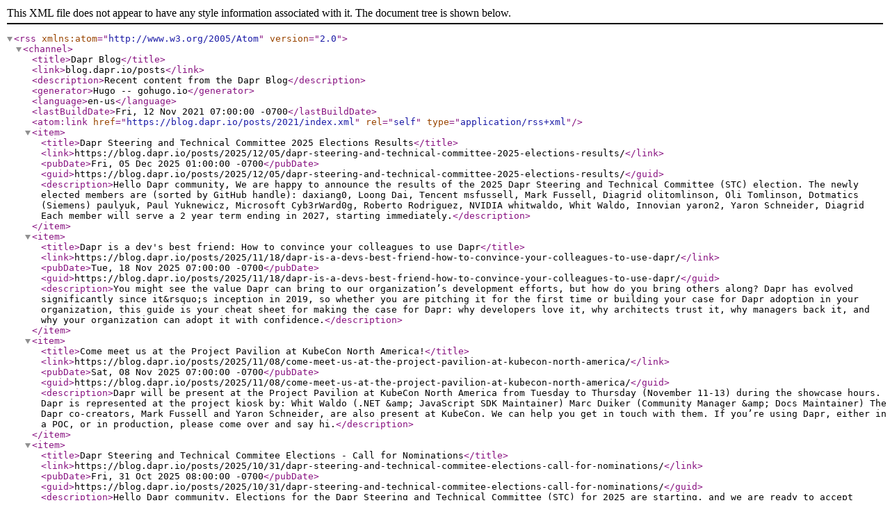

--- FILE ---
content_type: text/xml
request_url: https://blog.dapr.io/posts/2021/index.xml
body_size: 13854
content:
<?xml version="1.0" encoding="utf-8" standalone="yes"?>
<rss version="2.0" xmlns:atom="http://www.w3.org/2005/Atom">
  <channel>
    <title>Dapr Blog</title>
    <link>blog.dapr.io/posts</link>
    <description>Recent content from the Dapr Blog</description>
    <generator>Hugo -- gohugo.io</generator>
    <language>en-us</language>
    <lastBuildDate>Fri, 12 Nov 2021 07:00:00 -0700</lastBuildDate><atom:link href="https://blog.dapr.io/posts/2021/index.xml" rel="self" type="application/rss+xml" />
    <item>
      <title>Dapr Steering and Technical Committee 2025 Elections Results</title>
      <link>https://blog.dapr.io/posts/2025/12/05/dapr-steering-and-technical-committee-2025-elections-results/</link>
      <pubDate>Fri, 05 Dec 2025 01:00:00 -0700</pubDate>
      
      <guid>https://blog.dapr.io/posts/2025/12/05/dapr-steering-and-technical-committee-2025-elections-results/</guid>
      <description>Hello Dapr community,
We are happy to announce the results of the 2025 Dapr Steering and Technical Committee (STC) election.
The newly elected members are (sorted by GitHub handle):
daxiang0, Loong Dai, Tencent msfussell, Mark Fussell, Diagrid olitomlinson, Oli Tomlinson, Dotmatics (Siemens) paulyuk, Paul Yuknewicz, Microsoft Cyb3rWard0g, Roberto Rodriguez, NVIDIA whitwaldo, Whit Waldo, Innovian yaron2, Yaron Schneider, Diagrid Each member will serve a 2 year term ending in 2027, starting immediately.</description>
    </item>
    
    <item>
      <title>Dapr is a dev&#39;s best friend: How to convince your colleagues to use Dapr</title>
      <link>https://blog.dapr.io/posts/2025/11/18/dapr-is-a-devs-best-friend-how-to-convince-your-colleagues-to-use-dapr/</link>
      <pubDate>Tue, 18 Nov 2025 07:00:00 -0700</pubDate>
      
      <guid>https://blog.dapr.io/posts/2025/11/18/dapr-is-a-devs-best-friend-how-to-convince-your-colleagues-to-use-dapr/</guid>
      <description>You might see the value Dapr can bring to our organization’s development efforts, but how do you bring others along?
Dapr has evolved significantly since it&amp;rsquo;s inception in 2019, so whether you are pitching it for the first time or building your case for Dapr adoption in your organization, this guide is your cheat sheet for making the case for Dapr: why developers love it, why architects trust it, why managers back it, and why your organization can adopt it with confidence.</description>
    </item>
    
    <item>
      <title>Come meet us at the Project Pavilion at KubeCon North America!</title>
      <link>https://blog.dapr.io/posts/2025/11/08/come-meet-us-at-the-project-pavilion-at-kubecon-north-america/</link>
      <pubDate>Sat, 08 Nov 2025 07:00:00 -0700</pubDate>
      
      <guid>https://blog.dapr.io/posts/2025/11/08/come-meet-us-at-the-project-pavilion-at-kubecon-north-america/</guid>
      <description>Dapr will be present at the Project Pavilion at KubeCon North America from Tuesday to Thursday (November 11-13) during the showcase hours. Dapr is represented at the project kiosk by:
Whit Waldo (.NET &amp;amp; JavaScript SDK Maintainer) Marc Duiker (Community Manager &amp;amp; Docs Maintainer) The Dapr co-creators, Mark Fussell and Yaron Schneider, are also present at KubeCon. We can help you get in touch with them.
If you’re using Dapr, either in a POC, or in production, please come over and say hi.</description>
    </item>
    
    <item>
      <title>Dapr Steering and Technical Commitee Elections - Call for Nominations</title>
      <link>https://blog.dapr.io/posts/2025/10/31/dapr-steering-and-technical-commitee-elections-call-for-nominations/</link>
      <pubDate>Fri, 31 Oct 2025 08:00:00 -0700</pubDate>
      
      <guid>https://blog.dapr.io/posts/2025/10/31/dapr-steering-and-technical-commitee-elections-call-for-nominations/</guid>
      <description>Hello Dapr community,
Elections for the Dapr Steering and Technical Committee (STC) for 2025 are starting, and we are ready to accept nominations from organizations adopting or contributing to Dapr. All candidates&amp;rsquo; nominations are due by Nov 15, 2025. Please find below more information on the nomination process with important dates.
The Dapr Steering and Technical Committee (STC) The Dapr STC is responsible for the general health of the Dapr community and its charter can be found here.</description>
    </item>
    
    <item>
      <title>Dapr v1.16 is now available</title>
      <link>https://blog.dapr.io/posts/2025/09/16/dapr-v1.16-is-now-available/</link>
      <pubDate>Tue, 16 Sep 2025 07:00:00 +0000</pubDate>
      
      <guid>https://blog.dapr.io/posts/2025/09/16/dapr-v1.16-is-now-available/</guid>
      <description>We&amp;rsquo;re excited to announce the release of Dapr 1.16! There have been improvements to workflow performance, issues resolved and features that we recommend you upgrade.
Thanks to all the new and existing contributors who helped make this release happen.
If you&amp;rsquo;re new to Dapr, visit the getting started page and familiarize yourself with Dapr.
The docs have been updated with all the new features and changes of this release. To get started with new capabilities introduced in this release, go to the Concepts and the Developing applications.</description>
    </item>
    
    <item>
      <title>Come meet us at the Project Pavilion at KubeCon Europe!</title>
      <link>https://blog.dapr.io/posts/2025/03/01/come-meet-us-at-the-project-pavilion-at-kubecon-europe/</link>
      <pubDate>Sat, 01 Mar 2025 07:00:00 -0700</pubDate>
      
      <guid>https://blog.dapr.io/posts/2025/03/01/come-meet-us-at-the-project-pavilion-at-kubecon-europe/</guid>
      <description>Dapr will be present at the Project Pavilion at KubeCon Europe from Wednesday to Friday (April 2-4) during the showcase hours. Dapr is represented at the project kiosk by:
Oli Tomlinson (Steering and Technical Committee member) Mike Nguyen (Maintainer) Marc Duiker (Community Manager) The Dapr co-creators, Mark Fussell and Yaron Schneider, are also present at KubeCon. We can help you get in touch with them.
If you’re using Dapr, either in a POC, or in production, please come over and say hi.</description>
    </item>
    
    <item>
      <title>Dapr v1.15 is now available</title>
      <link>https://blog.dapr.io/posts/2025/02/27/dapr-v1.15-is-now-available/</link>
      <pubDate>Thu, 27 Feb 2025 07:00:00 -0700</pubDate>
      
      <guid>https://blog.dapr.io/posts/2025/02/27/dapr-v1.15-is-now-available/</guid>
      <description>We&amp;rsquo;re happy to announce the release of Dapr 1.15! 🚀 🎉 🎈
We would like to thank you all for your patience and also give our thanks to all the new and existing contributors who helped make this release happen.
If you&amp;rsquo;re new to Dapr, visit the getting started page and familiarize yourself with Dapr.
Docs have been updated with all the new features and changes of this release. To get started with new capabilities introduced in this release, go to the Concepts and the Developing applications.</description>
    </item>
    
    <item>
      <title>Dapr v1.14 is now available</title>
      <link>https://blog.dapr.io/posts/2024/08/14/dapr-v1.14-is-now-available/</link>
      <pubDate>Wed, 14 Aug 2024 07:00:00 -0700</pubDate>
      
      <guid>https://blog.dapr.io/posts/2024/08/14/dapr-v1.14-is-now-available/</guid>
      <description>We&amp;rsquo;re happy to announce the release of Dapr 1.14.0! 🚀 🎉 🎈
We would like to extend our thanks to all the new and existing contributors (115 in total!) who helped make this release happen. Special thanks goes out to Mike Nguyen, the release lead for 1.14!
If you&amp;rsquo;re new to Dapr, visit the getting started page and familiarize yourself with Dapr.
Docs have been updated with all the new features and changes of this release.</description>
    </item>
    
    <item>
      <title>New Dapr slide deck for your presentations</title>
      <link>https://blog.dapr.io/posts/2024/03/10/new-dapr-slide-deck-for-your-presentations/</link>
      <pubDate>Sun, 10 Mar 2024 07:00:00 -0700</pubDate>
      
      <guid>https://blog.dapr.io/posts/2024/03/10/new-dapr-slide-deck-for-your-presentations/</guid>
      <description>A new Dapr slide deck is available that you can use for your Dapr presentations!
The deck contains new icons for all the Dapr APIs and built-in features, such as security, resiliency, and observability. The presentation style matches the recently redesigned dapr.io website. The slide deck consists of over 140 slides that can be used as a starting point for your presentation. Remove or hide what is not necessary for your audience, and add new slides to add relevance to your story.</description>
    </item>
    
    <item>
      <title>Dapr v1.13 is now available</title>
      <link>https://blog.dapr.io/posts/2024/03/05/dapr-v1.13-is-now-available/</link>
      <pubDate>Tue, 05 Mar 2024 07:00:00 -0700</pubDate>
      
      <guid>https://blog.dapr.io/posts/2024/03/05/dapr-v1.13-is-now-available/</guid>
      <description>We&amp;rsquo;re happy to announce the release of Dapr 1.13.0! 🚀 🎉 🎈
We would like to extend our thanks to all the new and existing contributors who helped make this release happen.
If you&amp;rsquo;re new to Dapr, visit the getting started page and familiarize yourself with Dapr.
Docs have been updated with all the new features and changes of this release. To get started with new capabilities introduced in this release, go to the Concepts and the Developing applications.</description>
    </item>
    
    <item>
      <title>Dapr Steering and Technical Committee 2023 Elections Results</title>
      <link>https://blog.dapr.io/posts/2023/11/30/dapr-steering-and-technical-committee-2023-elections-results/</link>
      <pubDate>Thu, 30 Nov 2023 01:00:00 -0700</pubDate>
      
      <guid>https://blog.dapr.io/posts/2023/11/30/dapr-steering-and-technical-committee-2023-elections-results/</guid>
      <description>Hello Dapr community,
We are happy to announce the results of the 2023 Dapr Steering and Technical Committee (STC) election. For this election, there were seven openings and ten candidates.
The newly elected members are (sorted by GitHub handle):
cvictory, Victory Cao, Alibaba daxiang0, Loong Dai, Intel johnewart, John Ewart, Microsoft msfussell, Mark Fussell, Diagrid olitomlinson, Oli Tomlinson, Dotmatics paulyuk, Paul Yuknewicz, Microsoft yaron2, Yaron Schneider, Diagrid Each member will serve a 2 year term ending in 2025, starting immediately.</description>
    </item>
    
    <item>
      <title>Dapr Steering and Technical Commitee Elections - Call for Nominations</title>
      <link>https://blog.dapr.io/posts/2023/10/16/dapr-steering-and-technical-commitee-elections-call-for-nominations/</link>
      <pubDate>Mon, 16 Oct 2023 08:00:00 -0700</pubDate>
      
      <guid>https://blog.dapr.io/posts/2023/10/16/dapr-steering-and-technical-commitee-elections-call-for-nominations/</guid>
      <description>Hello Dapr community,
Elections for the Dapr Steering and Technical Committee (STC) for 2023 are starting, and we are ready to accept nominations from organizations adopting or contributing to Dapr. All candidates&amp;rsquo; nominations are due by Nov 6, 2023. Please find below more information on the nomination process with important dates.
The Dapr Steering and Technical Committee (STC) The Dapr STC is responsible for the general health of the Dapr community and its charter can be found here.</description>
    </item>
    
    <item>
      <title>Dapr v1.12 is now available</title>
      <link>https://blog.dapr.io/posts/2023/10/11/dapr-v1.12-is-now-available/</link>
      <pubDate>Wed, 11 Oct 2023 07:00:00 -0700</pubDate>
      
      <guid>https://blog.dapr.io/posts/2023/10/11/dapr-v1.12-is-now-available/</guid>
      <description>We&amp;rsquo;re happy to announce the release of Dapr 1.12.0! 🚀 🎉 🎈
We would like to extend our thanks to all the new and existing contributors who helped make this release happen.
If you&amp;rsquo;re new to Dapr, visit the getting started page and familiarize yourself with Dapr.
Docs have been updated with all the new features and changes of this release. To get started with new capabilities introduced in this release, go to the Concepts and the Developing applications.</description>
    </item>
    
    <item>
      <title>Dapr Completes 2023 Security Audit - Increasing Enterprise Confidence</title>
      <link>https://blog.dapr.io/posts/2023/09/05/dapr-completes-2023-security-audit-increasing-enterprise-confidence/</link>
      <pubDate>Tue, 05 Sep 2023 08:00:00 -0700</pubDate>
      
      <guid>https://blog.dapr.io/posts/2023/09/05/dapr-completes-2023-security-audit-increasing-enterprise-confidence/</guid>
      <description>Dapr is trusted by thousands of developers from companies of all sizes to handle their mission critical workloads. These range from manufacturing to automotive to financial services and more. Security is at the forefront of Dapr’s efforts. By interacting with cloud infrastructure such as databases, message brokers, secret stores and other types of core services, Dapr extends concepts like identity and access control to more than the network layer and point-to-point communications, providing developers with a holistic approach to application zero-trust security.</description>
    </item>
    
    <item>
      <title>Dapr completes fuzzing audit</title>
      <link>https://blog.dapr.io/posts/2023/06/30/dapr-completes-fuzzing-audit/</link>
      <pubDate>Fri, 30 Jun 2023 07:00:00 -0700</pubDate>
      
      <guid>https://blog.dapr.io/posts/2023/06/30/dapr-completes-fuzzing-audit/</guid>
      <description>The Dapr project is happy to announce the completion of their fuzzing audit which added 39 fuzzers covering Dapr Runtime, Kit and Components-Contrib. The audit is part of an initiative by the CNCF to improve the security posture of open source cloud native projects by way of fuzzing. The audit was carried out by Ada Logics in May and June 2023. The Ada Logics team is thankful for the opportunity to help improve Daprs security posture and were impressed with the low count of issues found given the large number of fuzzers created.</description>
    </item>
    
    <item>
      <title>Dapr v1.11 is now available</title>
      <link>https://blog.dapr.io/posts/2023/06/12/dapr-v1.11-is-now-available/</link>
      <pubDate>Mon, 12 Jun 2023 07:00:00 -0700</pubDate>
      
      <guid>https://blog.dapr.io/posts/2023/06/12/dapr-v1.11-is-now-available/</guid>
      <description>We&amp;rsquo;re happy to announce the release of Dapr 1.11.0! 🚀 🎉 🎈
We would like to extend our thanks to all the new and existing contributors who helped make this release happen.
If you&amp;rsquo;re new to Dapr, visit the getting started page and familiarize yourself with Dapr.
Docs have been updated with all the new features and changes of this release. To get started with new capabilities introduced in this release, go to the Concepts and the Developing applications pages.</description>
    </item>
    
    <item>
      <title>Creating Dapr-enabled Platforms with Kratix</title>
      <link>https://blog.dapr.io/posts/2023/04/02/creating-dapr-enabled-platforms-with-kratix/</link>
      <pubDate>Sun, 02 Apr 2023 07:00:00 -0700</pubDate>
      
      <guid>https://blog.dapr.io/posts/2023/04/02/creating-dapr-enabled-platforms-with-kratix/</guid>
      <description>Creating platforms on top of Kubernetes is not an easy task, but some tools will make your life easier when doing so. There seems to be a trend in the Cloud-Native space where the Kubernetes API is extended to serve as the Platform interface for development teams to request the resources they need to do their work. We have seen how this can be achieved with tools like Crossplane in this other blog post, but this time we will look into Kratix, a project born to help platform builders build flexible platforms.</description>
    </item>
    
    <item>
      <title>Dapr v1.10 is now available</title>
      <link>https://blog.dapr.io/posts/2023/02/16/dapr-v1.10-is-now-available/</link>
      <pubDate>Thu, 16 Feb 2023 07:00:00 -0700</pubDate>
      
      <guid>https://blog.dapr.io/posts/2023/02/16/dapr-v1.10-is-now-available/</guid>
      <description>We&amp;rsquo;re happy to announce the release of Dapr 1.10.0! 🚀 🎉 🎈
We would like to extend our thanks to all the new and existing contributors who helped make this release happen.
Acknowledgements Thanks to everyone who made this release possible!
@1046102779, @addjuarez, @akhilac1, @alberthuang24, @alexlai97, @amulyavarote, @ana-cozma, @arjundevarajan, @artursouza, @ASHIQUEMD, @berndverst, @bookinstock, @Bryce-huang, @cgillum, @chalin, @ckchessmaster, @cmendible, @codefromthecrypt, @daixiang0, @dbrattli, @DeepanshuA, @drewby, @famarting, @federicocodo, @filintod, @findmyway, @gdlcf88, @greenie-msft, @halspang, @harrykimpel, @havardzzl, @hauju, @hhunter-ms, @hueifeng, @imneov, @Isekai-Seikatsu, @ItalyPaleAle, @Jarema, @jinjianfeng-chn, @jjcollinge, @joaocc, @johnewart, @JoshVanL, @KaiWalter, @kubemq, @LENSHOOD, @LionTao, @longshine, @LordMsz, @lucasalexsorensen, @MACEL94, @marcduiker, @mcandeia, @mecoding1, @mikeb26, @mindovermiles262, @mountain65, @msfussell, @mstrYoda, @mukundansundar, @NickLarsenNZ, @nyemade-uversky, @paulyuk, @pepegar, @philliphoff, @pravinpushkar, @rabollin, @renatolfc, @robertojrojas, @RyanLettieri, @ryou90, @safanaj, @salaboy, @salmankhan-prs, @sarsharma, @shivamkm07, @shubham1172, @sicoyle, @siredmar, @SpikeWong, @sujitdmello, @sunzhaochang, @Syuparn, @Taction, @tanvigour, @thielepaul, @ThumNet, @TKTheTechie, @tmacam, @VerstraeteBert, @vikram-thiru, @vishalsignity, @VuiDJi, @waitingkuo, @wxbty, @x-shadow-man, @XavierGeerinck, @yaoyaoio, @yaron2, @yash-nisar, @zcong1993, @Zizico2</description>
    </item>
    
    <item>
      <title>Dapr v1.9 is now available</title>
      <link>https://blog.dapr.io/posts/2022/10/13/dapr-v1.9-is-now-available/</link>
      <pubDate>Thu, 13 Oct 2022 07:00:00 -0700</pubDate>
      
      <guid>https://blog.dapr.io/posts/2022/10/13/dapr-v1.9-is-now-available/</guid>
      <description>We&amp;rsquo;re happy to announce the release of Dapr 1.9.0! 🚀 🎉 🎈
Acknowledgements We would like to extend our thanks to all the new and existing contributors who helped make this release happen!
@1046102779, @117503445, @AaronCrawfis, @Abirdcfly, @addjuarez, @ahmedhesham6, @akhilac1, @akkie, @amulyavarote, @anoymouscoder, @artursouza, @bbrandt, @beiwei30, @benc-uk, @berndverst, @bibryam, @blublinsky, @c-thiel, @CeresCa, @cgillum, @christle, @clareliguori, @cmendible, @codefromthecrypt, @CrazyHZM, @daixiang0, @DeepanshuA, @DiegoAJR, @dss539, @dwhiteddsoft, @famarting, @fjvela, @gabrielemilan, @gautric, @greenie-msft, @halspang, @helbing, @hhunter-ms, @hueifeng, @hunter007, @hypernova3, @imneov, @ItalyPaleAle, @jaczhao, @jigargandhi, @jilichao, @jinjianfeng-chn, @jjcollinge, @johnewart, @juazasan, @kumaya, @l0ll098, @Lichmaker, @mandarj123, @marioreggiori, @martin-bucinskas, @mcandeia, @mikeb26, @mindovermiles262, @msfussell, @mthmulders, @mukundansundar, @my-petrichor, @NickLarsenNZ, @nyemade-uversky, @ostreek, @piotrkpc, @pravinpushkar, @qiangmzsx, @qqbuby, @rabollin, @RcXu, @rogerogers, @RyanLettieri, @saber-wang, @sarsharma, @shivamkm07, @shivanisinghnitp, @shubham1172, @sk593, @skyao, @sunzhaochang, @Taction, @tanvigour, @thisiskun, @tmacam, @Trolldemorted, @webup, @Willmish, @winterfoxnet, @x-shadow-man, @XavierGeerinck, @xingrux, @yaron2, @yash-nisar, @zcong1993</description>
    </item>
    
    <item>
      <title>Announcing DaprCon 2022</title>
      <link>https://blog.dapr.io/posts/2022/08/17/announcing-daprcon-2022/</link>
      <pubDate>Wed, 17 Aug 2022 10:30:00 -0700</pubDate>
      
      <guid>https://blog.dapr.io/posts/2022/08/17/announcing-daprcon-2022/</guid>
      <description>Come celebrate the third anniversary of Dapr at the second annual DaprCon on October 25th, 2022! 🎉🎉
This year, as an incubating CNCF project, DaprCon will be hosted as a community day event during KubeCon NA: the same great event with a larger community!
DaprCon will be a hybrid event, allowing everyone to join either in-person at KubeCon or from the comfort of their home or office.
When October 25, 2022 from 9 a.</description>
    </item>
    
    <item>
      <title>Dapr v1.8 is now available</title>
      <link>https://blog.dapr.io/posts/2022/07/08/dapr-v1.8-is-now-available/</link>
      <pubDate>Fri, 08 Jul 2022 07:00:00 -0700</pubDate>
      
      <guid>https://blog.dapr.io/posts/2022/07/08/dapr-v1.8-is-now-available/</guid>
      <description>We&amp;rsquo;re happy to announce the release of Dapr 1.8.0! 🚀 🎉 🎈
Acknowledgements We would like to extend our thanks to all the new and existing contributors who helped make this release happen.
@1046102779, @AaronCrawfis, @aditirao7, @akhilac1, @akkie, @amimimor, @amulyavarote, @arahja, @Arashrohani, @artursouza, @beiwei30, @ben-kotvis, @BenLocal, @berndverst, @bibryam, @CacheCoww, @ChenCong0207, @cmendible, @CrazyHZM, @daixiang0, @davidfowl, @DeepanshuA, @dntbeSris, @duglin, @espinm2, @ewassef, @fabistb, @famarting, @fanfanbj, @greenie-msft, @halspang, @harrykimpel, @hhunter-ms, @hueifeng, @inirudebwoy, @ItalyPaleAle, @jack1142, @jackliusr, @JadynWong, @jasonlica, @jigargandhi, @jjcollinge, @johnewart, @Joshswooft, @Juneezee, @karpikpl, @LaurenceLiZhixin, @lotuc, @maltegoetz, @marcinjahn, @mattmazzola, @moreyhat, @msfussell, @mukundansundar, @noahziheng, @nyemade-uversky, @patrickhuber, @paulyuk, @pigletfly, @pkedy, @pravinpushkar, @psychomelet, @rzyns, @saber-wang, @safanaj, @sarsharma, @seeflood, @shiling02404, @Shoothzj, @shubham1172, @sjwaight, @skyao, @slapointe, @stulzq, @subash89, @sunzhaochang, @suraciii, @surenderssm, @Taction, @tanvigour, @theonefx, @thielepaul, @ThorstenHans, @tlawrie, @wonderflow, @wujunwei, @wwbweibo, @XavierGeerinck, @yaron2, @zcong1993, @zhenlei520, @zhi-gang-sun</description>
    </item>
    
    <item>
      <title>How Dapr helps to build a cloud-agnostic FaaS platform</title>
      <link>https://blog.dapr.io/posts/2022/05/14/how-dapr-helps-to-build-a-cloud-agnostic-faas-platform/</link>
      <pubDate>Sat, 14 May 2022 07:00:00 -0700</pubDate>
      
      <guid>https://blog.dapr.io/posts/2022/05/14/how-dapr-helps-to-build-a-cloud-agnostic-faas-platform/</guid>
      <description>What is OpenFunction OpenFunction is an open-source, cloud-agnostic FaaS platform, accepted as a CNCF sandbox project on April 26, 2022. With OpenFunction, you can focus on your business logic without maintaining the underlying runtime environment. The OpenFunction community believes that functions should be able to run on any infrastructures or clouds.
Why a FaaS platform like OpenFunction needs Dapr Dapr (Distributed Application Runtime) is a portable, event-driven runtime that makes it easy for any developer to build resilient, stateless, and stateful applications that run on the cloud and edge.</description>
    </item>
    
    <item>
      <title>Dapr v1.7 is now available</title>
      <link>https://blog.dapr.io/posts/2022/04/08/dapr-v1.7-is-now-available/</link>
      <pubDate>Fri, 08 Apr 2022 07:00:00 -0700</pubDate>
      
      <guid>https://blog.dapr.io/posts/2022/04/08/dapr-v1.7-is-now-available/</guid>
      <description>We&amp;rsquo;re happy to announce the release of Dapr v1.7.0! 🚀 🎉 🎈
This is the seventh minor version update since the announcement of Dapr v1.0.
Acknowledgements The Dapr 1.7.0 release had the largest amount of contributors. We would like to extend our thanks to all 83 of the new and existing contributors who helped make this release happen.
@1046102779, @AaronCrawfis, @abelperezok, @akkie, @alberthuang24, @amimimor, @amulyavarote, @artursouza, @beiwei30, @berndverst, @bjorkstromm, @callmexiaolu88, @chinzhiweiblank, @chiru1221, @Cowlord711, @CrazyHZM, @cuishuang, @daixiang0, @davidgladstone, @DeepanshuA, @derrickburns, @dmitsh, @duglin, @Gehhilfe, @Giovds, @greenie-msft, @halspang, @hhunter-ms, @hmz777, @ItalyPaleAle, @jigargandhi, @jjcollinge, @Joshswooft, @l0ll098, @LaurenceLiZhixin, @lechnerc77, @li1234yun, @light-pan, @ls-2018, @lucasjellema, @lupino3, @marcinjahn, @marviniter, @msfussell, @mukundansundar, @mumumi, @naveen1100, @newbe36524, @nwiizo, @paulyuk, @pkedy, @pravinpushkar, @psychomelet, @qt-luigi, @r-c-correa, @RichardLaos, @rlfcunha, @rodrigoscna, @SergioVelmay, @shizn, @shivamkm07, @Shoothzj, @shubham1172, @si618, @siredmar, @skyao, @sourikghosh, @surenderssm, @Syuparn, @Taction, @tanvigour, @theonefx, @thielepaul, @uptutu, @uy-andrew, @vfarcic, @willvelida, @wimvdc, @XavierGeerinck, @yaron2, @yauri-io, @yordan-pavlov, @zdianjiang</description>
    </item>
    
    <item>
      <title>How Dapr helped Dedalow accelerate development on AWS and Azure</title>
      <link>https://blog.dapr.io/posts/2022/04/05/how-dapr-helped-dedalow-accelerate-development-on-aws-and-azure/</link>
      <pubDate>Tue, 05 Apr 2022 07:00:00 -0700</pubDate>
      
      <guid>https://blog.dapr.io/posts/2022/04/05/how-dapr-helped-dedalow-accelerate-development-on-aws-and-azure/</guid>
      <description>Dedalow is a low-code / no-code solution developed by NTT DATA, offering an end-to-end service for you to model, generate, and deploy your applications in different technologies based on your needs. Dedalow brings functionalities to the table, including testing, task automation, and code discovery services for existing applications. View Dedalow in action.
Dedalow is a containerized application composed of more than 30 services, developed in different technologies, including: .NET, Python, Node.</description>
    </item>
    
    <item>
      <title>Get started faster with the new 5-minute Quickstarts</title>
      <link>https://blog.dapr.io/posts/2022/03/24/get-started-faster-with-the-new-5-minute-quickstarts/</link>
      <pubDate>Thu, 24 Mar 2022 08:00:00 -0700</pubDate>
      
      <guid>https://blog.dapr.io/posts/2022/03/24/get-started-faster-with-the-new-5-minute-quickstarts/</guid>
      <description>Dapr already has well-rounded Quickstart examples, so why reinvent the wheel?
Two frequent asks we heard when using the Quickstarts were “How do I use this Dapr API?&amp;quot; and “Can you show me this in my favorite language?”. Fueled by this feedback, we simplified the getting started experience by focusing on the individual building block APIs (for example, service invocation or pub/sub). The new Quickstarts are at the root of the Quickstarts repo and currently show three of the APIs in five different languages, with the rest of the building block APIs being actively worked on over the coming weeks.</description>
    </item>
    
    <item>
      <title>Dapr v1.6 is now available</title>
      <link>https://blog.dapr.io/posts/2022/01/25/dapr-v1.6-is-now-available/</link>
      <pubDate>Tue, 25 Jan 2022 07:00:00 -0700</pubDate>
      
      <guid>https://blog.dapr.io/posts/2022/01/25/dapr-v1.6-is-now-available/</guid>
      <description>We are excited to announce the release of Dapr v1.6!
This is the sixth minor version update since the announcement of Dapr v1.0.
Release highlights If you’re new to Dapr, familiarize yourself by visiting the getting started page.
Component improvements This release focused on preparing the next set of components to be ready for stable designation per community feedback. This means certification tests are added and quality issues are addressed. Read component certification lifecycle for details.</description>
    </item>
    
    <item>
      <title>Enable Dapr with Apache APISIX Ingress Controller</title>
      <link>https://blog.dapr.io/posts/2022/01/13/enable-dapr-with-apache-apisix-ingress-controller/</link>
      <pubDate>Thu, 13 Jan 2022 07:00:00 -0700</pubDate>
      
      <guid>https://blog.dapr.io/posts/2022/01/13/enable-dapr-with-apache-apisix-ingress-controller/</guid>
      <description>Using Apache APISIX Ingress Controller with Dapr In this post we discuss the benefits of using Apache APISIX Ingress Controller with Dapr and describe a project between Weyhd and China Merchants International Technology that utilizes it. This post dives into how you can apply the Apache APISIX Ingress Controller with Dapr to your applications running in a Kubernetes cluster.
Ingress is a resource that represents the entry point for traffic in a Kubernetes environment.</description>
    </item>
    
    <item>
      <title>Dapr v1.5 is now available</title>
      <link>https://blog.dapr.io/posts/2021/11/12/dapr-v1.5-is-now-available/</link>
      <pubDate>Fri, 12 Nov 2021 07:00:00 -0700</pubDate>
      
      <guid>https://blog.dapr.io/posts/2021/11/12/dapr-v1.5-is-now-available/</guid>
      <description>We are excited to announce the release of Dapr v1.5!
This is the fifth minor version update since the announcement of Dapr v1.0.
Release highlights If you’re new to Dapr, familiarize yourself by visiting the getting started page.
Components upgraded to Stable The Dapr Steering and Technical Committee (STC) voted to change the components certification criteria and rename components from GA to Stable.
The following components are now upgraded to Stable indicating that they are suitable for use in production scenarios:</description>
    </item>
    
    <item>
      <title>Dapr joins CNCF as an incubating project</title>
      <link>https://blog.dapr.io/posts/2021/11/03/dapr-joins-cncf-as-an-incubating-project/</link>
      <pubDate>Wed, 03 Nov 2021 07:00:00 -0700</pubDate>
      
      <guid>https://blog.dapr.io/posts/2021/11/03/dapr-joins-cncf-as-an-incubating-project/</guid>
      <description>We&amp;rsquo;re happy to announce that this week, Dapr joined the CNCF as an incubating project. Ever since its initial launch, the Dapr project has made its intention clear that the project is eventually to be donated to a vendor-neutral foundation. The project recently formed a steering and technical committee that re-enforces our commitment to vendor neutrality by ensuring balanced representation in the committee across vendors.
The CNCF houses many projects with which Dapr integrates closely.</description>
    </item>
    
    <item>
      <title>Thanks for a great first DaprCon!</title>
      <link>https://blog.dapr.io/posts/2021/10/21/thanks-for-a-great-first-daprcon/</link>
      <pubDate>Thu, 21 Oct 2021 07:00:00 -0700</pubDate>
      
      <guid>https://blog.dapr.io/posts/2021/10/21/thanks-for-a-great-first-daprcon/</guid>
      <description>It&amp;rsquo;s a wrap! The first ever DaprCon had concluded yesterday and what an event it has been!
The first day was kicked off with a keynote that gave us a bit of insight into Dapr&amp;rsquo;s history, a peek into where it is going and some perspectives from key figures at Microsoft, Alibaba Cloud and Intel. We then got a to see how to go &amp;ldquo;from zero to hero&amp;rdquo; with Dapr, met some of the Dapr maintainers and learned about Man Group&amp;rsquo;s journey to adopt Dapr.</description>
    </item>
    
    <item>
      <title>Join us for DaprCon October 19th-20th 2021</title>
      <link>https://blog.dapr.io/posts/2021/10/05/join-us-for-daprcon-october-19th-20th-2021/</link>
      <pubDate>Tue, 05 Oct 2021 07:00:00 -0700</pubDate>
      
      <guid>https://blog.dapr.io/posts/2021/10/05/join-us-for-daprcon-october-19th-20th-2021/</guid>
      <description>DaprCon is now over! You can find the event recap and links to all of the content, available to view on-demand in this blog post
As we previously announced, the first DaprCon will take place on October 19th-20th! In this post, we’ll share some more details on the content and speakers. DaprCon will include a variety of content including a keynote, technical sessions, panel discussions and real-world experiences of adopters building with Dapr.</description>
    </item>
    
    <item>
      <title>Announcing Dapr&#39;s Steering and Technical Committee</title>
      <link>https://blog.dapr.io/posts/2021/09/20/announcing-daprs-steering-and-technical-committee/</link>
      <pubDate>Mon, 20 Sep 2021 07:00:00 -0700</pubDate>
      
      <guid>https://blog.dapr.io/posts/2021/09/20/announcing-daprs-steering-and-technical-committee/</guid>
      <description>Today we are happy to announce the formation of the Dapr project&amp;rsquo;s Steering and Technical Committee (STC).
Dapr first transitioned into an open governance model in September 2020, and since then has been operating with an interim Steering Committee focused on working with the broader Dapr community to formulate the charter, responsibilities and vision of the Steering and Technical Committee and bootstrap it with members of different companies to ensure vendor neutrality.</description>
    </item>
    
    <item>
      <title>Dapr v1.4 is now available</title>
      <link>https://blog.dapr.io/posts/2021/09/16/dapr-v1.4-is-now-available/</link>
      <pubDate>Thu, 16 Sep 2021 07:00:00 -0700</pubDate>
      
      <guid>https://blog.dapr.io/posts/2021/09/16/dapr-v1.4-is-now-available/</guid>
      <description>We are excited to announce the release of Dapr v1.4!
This is the fourth minor version update since the announcement of Dapr v1.0.
Release highlights If you’re new to Dapr, familiarize yourself by visiting the getting started page.
Service invocation Added an HTTP proxy feature for service to service calls similar to gRPC proxy #3546. Now it&amp;rsquo;s easier to use Dapr features with existing HTTP client code. Simply add a line of metadata with your appid, and call the service (without using Dapr&amp;rsquo;s special URLs or requiring Dapr SDK for service invoke).</description>
    </item>
    
    <item>
      <title>How Dapr helped AutoNavi build a new serverless solution</title>
      <link>https://blog.dapr.io/posts/2021/09/02/how-dapr-helped-autonavi-build-a-new-serverless-solution/</link>
      <pubDate>Thu, 02 Sep 2021 07:00:00 -0700</pubDate>
      
      <guid>https://blog.dapr.io/posts/2021/09/02/how-dapr-helped-autonavi-build-a-new-serverless-solution/</guid>
      <description>AutoNavi is a leading provider of digital map and navigation services in China with over 100 million daily active users. AutoNavi started it&amp;rsquo;s Serverless/FaaS (Function as a service) project on April 2020 and after just one year, our solution already exceeds 100,000 queries per second (QPS). In this blog I will share how we at AutoNavi use Dapr to implement our serverless solution.
Below are a few of the business use cases that our solution addresses:</description>
    </item>
    
    <item>
      <title>Announcing DaprCon 2021</title>
      <link>https://blog.dapr.io/posts/2021/08/31/announcing-daprcon-2021/</link>
      <pubDate>Tue, 31 Aug 2021 07:00:00 -0700</pubDate>
      
      <guid>https://blog.dapr.io/posts/2021/08/31/announcing-daprcon-2021/</guid>
      <description>DaprCon is now over! You can find the event recap and links to all of the content, available to view on-demand in this blog post
Download Calendar Placeholder
As the second anniversary of Dapr approaches, it is a great time for the community to come together for the inaugural DaprCon on October 19th, 2021! October is a special month for Dapr, as it was in October 2019 that Dapr was officially announced.</description>
    </item>
    
    <item>
      <title>A better developer experience with the Dapr Visual Studio Code extension</title>
      <link>https://blog.dapr.io/posts/2021/08/10/a-better-developer-experience-with-the-dapr-visual-studio-code-extension/</link>
      <pubDate>Tue, 10 Aug 2021 07:00:00 -0700</pubDate>
      
      <guid>https://blog.dapr.io/posts/2021/08/10/a-better-developer-experience-with-the-dapr-visual-studio-code-extension/</guid>
      <description>Introduction Since Dapr first launched almost two years ago, the developer experience has been a key area of focus for the project. Our goal is to help developers write Dapr applications, debug them, and easily access relevant information about the Dapr sidecar in developers&amp;rsquo; local environments and using their tools of choice. Seeing as Visual Studio Code (VS Code) is one of the most commonly used code editors, we introduced the VS Code Dapr extension - designed to help VS Code developers build Dapr-enabled applications.</description>
    </item>
    
    <item>
      <title>Dapr v1.3 is now available</title>
      <link>https://blog.dapr.io/posts/2021/07/27/dapr-v1.3-is-now-available/</link>
      <pubDate>Tue, 27 Jul 2021 07:00:00 -0700</pubDate>
      
      <guid>https://blog.dapr.io/posts/2021/07/27/dapr-v1.3-is-now-available/</guid>
      <description>We are excited to announce the release of Dapr v1.3!
This is the third minor version update since the announcement of Dapr v1.0.
Release highlights If you’re new to Dapr, familiarize yourself by visiting the getting started page.
Service Invocation Added grpc proxying to enable bring-your-own-proto (preview feature) #323. Use your existing proto based gRPC services and have the traffic go through the Dapr sidecar. This enables Dapr applications to use the benefits of Service Invocation, including security, retries and ACLs to these gRPC services.</description>
    </item>
    
    <item>
      <title>Dapr v1.2 is now available</title>
      <link>https://blog.dapr.io/posts/2021/05/27/dapr-v1.2-is-now-available/</link>
      <pubDate>Thu, 27 May 2021 07:00:00 -0700</pubDate>
      
      <guid>https://blog.dapr.io/posts/2021/05/27/dapr-v1.2-is-now-available/</guid>
      <description>We are excited to announce the release of Dapr v1.2!
This is the second minor version update since the announcement of Dapr v1.0.
Release highlights If you&amp;rsquo;re new to Dapr, visit the getting started page and familiarize yourself with Dapr.
Support for Pub/Sub event without CloudEvent wrapping, enabling communication between Dapr and non-Dapr applications (#2308). This enables Dapr to send and receive events to integrate with applications that cannot use CloudEvents.</description>
    </item>
    
    <item>
      <title>Dapr&#39;s response to CodeCov&#39;s bash uploader breach</title>
      <link>https://blog.dapr.io/posts/2021/04/16/daprs-response-to-codecovs-bash-uploader-breach/</link>
      <pubDate>Fri, 16 Apr 2021 00:00:00 +0000</pubDate>
      
      <guid>https://blog.dapr.io/posts/2021/04/16/daprs-response-to-codecovs-bash-uploader-breach/</guid>
      <description>On April 15th we learned that CodeCov, one of the dependencies Dapr uses as part of our build pipeline, was targeted in a compromise of their bash uploader, which is used in their GitHub Action tool. You can read the full notice at https://about.codecov.io/security-update/. CodeCov in turn notified all customers who were believed to have been impacted. Dapr did not receive a notice, and was not part of CodeCov&amp;rsquo;s list of impacted repos.</description>
    </item>
    
    <item>
      <title>Dapr v1.1.0 is now available</title>
      <link>https://blog.dapr.io/posts/2021/04/02/dapr-v1.1.0-is-now-available/</link>
      <pubDate>Fri, 02 Apr 2021 07:00:00 -0700</pubDate>
      
      <guid>https://blog.dapr.io/posts/2021/04/02/dapr-v1.1.0-is-now-available/</guid>
      <description>We are excited to announce the release of Dapr v1.1.0!
This is the first minor version update since the announcement of Dapr v1.0.
Release highlights These are some highlights for this release:
Defining Dapr sidecar environment variables 2508. See the addition of the dapr.io/env in the Kubernetes annotation documentation Etag is required for actors in future added state stores 2890. See documentation Dapr API Token is not included in telemetry traces anymore 2974 Local Storage Binding 752.</description>
    </item>
    
    <item>
      <title>How Alibaba is using Dapr</title>
      <link>https://blog.dapr.io/posts/2021/03/19/how-alibaba-is-using-dapr/</link>
      <pubDate>Fri, 19 Mar 2021 07:00:00 -0700</pubDate>
      
      <guid>https://blog.dapr.io/posts/2021/03/19/how-alibaba-is-using-dapr/</guid>
      <description>The Distributed Application Runtime (Dapr) is an open-source, portable, and event-driven runtime. It enables developers to build elastic, stateless/stateful applications running on cloud platforms and edge devices. Dapr can lower the threshold for building modern cloud-native applications based on the microservice architecture.
Why we chose Dapr At Alibaba, Java is widely used for business applications, various middleware servers, and basic capabilities. Over the past decade, Alibaba has built a solid Java based technology stack in various of battle tested scenarios.</description>
    </item>
    
    <item>
      <title>A visual guide to Dapr</title>
      <link>https://blog.dapr.io/posts/2021/03/02/a-visual-guide-to-dapr/</link>
      <pubDate>Tue, 02 Mar 2021 07:00:00 -0700</pubDate>
      
      <guid>https://blog.dapr.io/posts/2021/03/02/a-visual-guide-to-dapr/</guid>
      <description>As a member of the Cloud Advocacy team within Developer Relations at Microsoft, I have the unique benefit of being able to hear about a lot of diverse technologies and solutions from folks who have hands-on expertise in their usage and development. So, when I heard my open source advocacy colleagues using the name Dapr alongside “cloud native” and “microservices”, I was intrigued.
And then I was delighted to discover Dapr stands for the &amp;ldquo;Distributed Application Runtime&amp;rdquo; and had just hit production-ready v1.</description>
    </item>
    
    <item>
      <title>Announcing Dapr v1.0</title>
      <link>https://blog.dapr.io/posts/2021/02/17/announcing-dapr-v1.0/</link>
      <pubDate>Wed, 17 Feb 2021 07:00:00 -0700</pubDate>
      
      <guid>https://blog.dapr.io/posts/2021/02/17/announcing-dapr-v1.0/</guid>
      <description>Today we are excited to announce the v1.0 release of the Distributed Application Runtime (Dapr), which has achieved the stability and enterprise readiness to be designated production ready. Dapr is an open source, portable, event-driven runtime that makes it easy for developers to build resilient, microservice, stateless and stateful applications that run on the cloud and edge. Dapr enables developers to focus on writing business logic and not solving distributed system challenges, thereby significantly improving their productivity, and reducing development time.</description>
    </item>
    
    <item>
      <title>How the Dapr PHP SDK came to be</title>
      <link>https://blog.dapr.io/posts/2021/02/12/how-the-dapr-php-sdk-came-to-be/</link>
      <pubDate>Fri, 12 Feb 2021 07:00:00 -0700</pubDate>
      
      <guid>https://blog.dapr.io/posts/2021/02/12/how-the-dapr-php-sdk-came-to-be/</guid>
      <description>Hello World, I&amp;rsquo;m Rob Landers, the maintainer of the new Dapr PHP SDK. I currently work at Automattic on the Decision Science team, working with PHP, Python, JavaScript, and Scala. Since I was young, I&amp;rsquo;ve been writing software, and more importantly, I&amp;rsquo;ve been writing PHP since 2013. C# is also one of my favorite general-purpose languages, since I first used it back in its 2.0 days!
For me, language is a way to express a solution to a problem, and I love learning new languages and discovering exciting new solutions.</description>
    </item>
    
    <item>
      <title>Running Dapr in production at Roadwork</title>
      <link>https://blog.dapr.io/posts/2021/02/09/running-dapr-in-production-at-roadwork/</link>
      <pubDate>Tue, 09 Feb 2021 07:00:00 -0700</pubDate>
      
      <guid>https://blog.dapr.io/posts/2021/02/09/running-dapr-in-production-at-roadwork/</guid>
      <description>At Roadwork our mission statement is “To create a platform that allows our customers to gain actionable insights from their data without additional operational effort”. We work towards optimizing processes and gaining value out of your data.
We can summarize the lifecycle of such a system in the classical data platform approach, where we have three main phases: “Data gathering”, “Data processing” and “Data analytics”. The further you get in this cycle, the more complex operations and knowledge becomes and the more expensive your bill will be.</description>
    </item>
    
    <item>
      <title>Dapr v1.0.0-rc.3 is now available</title>
      <link>https://blog.dapr.io/posts/2021/02/03/dapr-v1.0.0-rc.3-is-now-available/</link>
      <pubDate>Wed, 03 Feb 2021 07:00:00 -0700</pubDate>
      
      <guid>https://blog.dapr.io/posts/2021/02/03/dapr-v1.0.0-rc.3-is-now-available/</guid>
      <description>We are excited to announce v1.0.0-rc.3, the third release candidate for the official production ready v1.0 of Dapr!
The improvements in this release came out of issues opened by the community which has helped test the previous release candidate as well as contributed code changes to address these issues. Once again, we encourage the Dapr community to upgrade to the this release candidate and identify problems and open issues.
We expect this release candidate to be last one and have an official v1.</description>
    </item>
    
    <item>
      <title>Observing Dapr applications with New Relic One</title>
      <link>https://blog.dapr.io/posts/2021/01/26/observing-dapr-applications-with-new-relic-one/</link>
      <pubDate>Tue, 26 Jan 2021 07:00:00 -0700</pubDate>
      
      <guid>https://blog.dapr.io/posts/2021/01/26/observing-dapr-applications-with-new-relic-one/</guid>
      <description>It was back in 2019 at Microsoft Ignite in Orlando when I discovered a new project referred to as Distributed Application Runtime, or Dapr for short. This immediately caught my attention and Mark Russinovich did an amazing job presenting this to the audience.
Dapr is quite an interesting project for me in many ways. First of all, software architecture is near and dear to my heart and Dapr solves a lot of the challenges developers typically face when designing and implementing applications.</description>
    </item>
    
    <item>
      <title>Looking back at 2020</title>
      <link>https://blog.dapr.io/posts/2020/12/22/looking-back-at-2020/</link>
      <pubDate>Tue, 22 Dec 2020 07:00:00 -0700</pubDate>
      
      <guid>https://blog.dapr.io/posts/2020/12/22/looking-back-at-2020/</guid>
      <description>As the year 2020 is coming to a close, I thought it is worthwhile to take a moment and look back at how much the Dapr project has achieved and how much the community has grown over the past 12 months. I believe these achievements are remarkable, especially considering how challenging and disruptive this year has been.
Here are a few key areas worth mentioning:
Dapr releases During 2020, Dapr saw 8 preview releases - starting with v0.</description>
    </item>
    
    <item>
      <title>Dapr v1.0.0-rc.2 is now available</title>
      <link>https://blog.dapr.io/posts/2020/12/18/dapr-v1.0.0-rc.2-is-now-available/</link>
      <pubDate>Fri, 18 Dec 2020 07:00:00 -0700</pubDate>
      
      <guid>https://blog.dapr.io/posts/2020/12/18/dapr-v1.0.0-rc.2-is-now-available/</guid>
      <description>We are excited to announce v1.0.0-rc.2, the second release candidate for the official production ready v1.0 of Dapr. Last month we released the first release candidate for Dapr v1.0 and it is great to have a new release candidate with additional improvements, updates and fixes in just a few weeks.
The improvements in this release came out of issues opened by the community which has helped test the previous release candidate as well as contributed code changes to address these issues.</description>
    </item>
    
    <item>
      <title>Dapr v1.0.0-rc.1 is now available</title>
      <link>https://blog.dapr.io/posts/2020/11/17/dapr-v1.0.0-rc.1-is-now-available/</link>
      <pubDate>Tue, 17 Nov 2020 07:00:00 -0700</pubDate>
      
      <guid>https://blog.dapr.io/posts/2020/11/17/dapr-v1.0.0-rc.1-is-now-available/</guid>
      <description>In a recent blog post , we shared that Dapr is on the path towards a v1.0 release and today we are excited to announce that the first release candidate for v1.0 is available. This release candidate marks a significant milestone for Dapr as it has matured to be a solution for developers building distributed applications in a variety of scenarios.
We invite the Dapr community to install and start using this release and help us find and fix issues so we can get Dapr further closer to a production ready release.</description>
    </item>
    
    <item>
      <title>Dapr on Raspberry Pi with K3s</title>
      <link>https://blog.dapr.io/posts/2020/10/30/dapr-on-raspberry-pi-with-k3s/</link>
      <pubDate>Fri, 30 Oct 2020 07:00:00 -0700</pubDate>
      
      <guid>https://blog.dapr.io/posts/2020/10/30/dapr-on-raspberry-pi-with-k3s/</guid>
      <description>One of the key benefits of Dapr is that it is designed to enable the development of cloud native applications deployed to a variety of environments on the cloud and on the edge. It is no surprise that Kubernetes is a common hosting environment in this space and we see developers using Dapr in various stages of the development process on Minikube, kind and, of course, on cloud provider services such as Azure Kubernetes Service (AKS).</description>
    </item>
    
    <item>
      <title>A new docs experience for Dapr</title>
      <link>https://blog.dapr.io/posts/2020/10/26/a-new-docs-experience-for-dapr/</link>
      <pubDate>Mon, 26 Oct 2020 09:00:00 -0700</pubDate>
      
      <guid>https://blog.dapr.io/posts/2020/10/26/a-new-docs-experience-for-dapr/</guid>
      <description>tl;dr - docs.dapr.io is now live! Since Dapr was launched a year ago, it has grown at a remarkable pace. With new capabilities, features and enhancements growing, so does the documentation that helps developers and operators use Dapr to build their next distributed application. This includes introductory docs about Dapr concepts, &amp;ldquo;How-To&amp;rdquo; guides for achieving specific tasks and API reference documentation that are all a critical part of giving developers the tools they need to take advantage of everything Dapr has to offer.</description>
    </item>
    
    <item>
      <title>The path to v.1.0, production ready Dapr</title>
      <link>https://blog.dapr.io/posts/2020/10/20/the-path-to-v.1.0-production-ready-dapr/</link>
      <pubDate>Tue, 20 Oct 2020 09:00:00 -0700</pubDate>
      
      <guid>https://blog.dapr.io/posts/2020/10/20/the-path-to-v.1.0-production-ready-dapr/</guid>
      <description>Ever since the initial release of Dapr a year ago, we have seen a tremendous amount of participation from the community. The increasing real-world usage and direct feedback have been critical to continuous improvement of Dapr. Over the 11 releases during the first year, Dapr has evolved to the point where now multiple companies are realizing its value in production environments. Based on this validation, and in recognition of the functionality that our users already rely on in production use-cases, we are setting Dapr today on the path to official v1.</description>
    </item>
    
    <item>
      <title>Dapr v0.11.0 is now available</title>
      <link>https://blog.dapr.io/posts/2020/10/01/dapr-v0.11.0-is-now-available/</link>
      <pubDate>Thu, 01 Oct 2020 00:00:00 +0000</pubDate>
      
      <guid>https://blog.dapr.io/posts/2020/10/01/dapr-v0.11.0-is-now-available/</guid>
      <description>We are super excited to announce the latest release of Dapr, v0.11.0! Dapr first released nearly a year ago now and this is another release on the path of getting Dapr production ready where we see more community contributions with each release. This post covers the highlights of the new features and enhancements in Dapr v0.11.0, including improvements to secure and configure Dapr enabled applications. Dapr is for developers, and with each release we hope this makes your app development a little easier building cloud native applications on whatever platform you are using.</description>
    </item>
    
    <item>
      <title>Transitioning the Dapr project to open governance</title>
      <link>https://blog.dapr.io/posts/2020/09/30/transitioning-the-dapr-project-to-open-governance/</link>
      <pubDate>Wed, 30 Sep 2020 00:00:00 +0000</pubDate>
      
      <guid>https://blog.dapr.io/posts/2020/09/30/transitioning-the-dapr-project-to-open-governance/</guid>
      <description>About one year ago, we released Dapr as an open source project to enable developers to build event-based, distributed applications using a wide variety of different programming languages and platforms. Since the initial release, we have seen tremendous adoption of the project by developers worldwide. We are particularly excited by the growth in collaboration, with over 500 individual contributors who write code, design and review feature proposals, create issues, and author documentation.</description>
    </item>
    
    <item>
      <title>Introducing the Dapr blog</title>
      <link>https://blog.dapr.io/posts/2020/09/25/introducing-the-dapr-blog/</link>
      <pubDate>Fri, 25 Sep 2020 00:00:00 +0000</pubDate>
      
      <guid>https://blog.dapr.io/posts/2020/09/25/introducing-the-dapr-blog/</guid>
      <description>Welcome to the Dapr blog! We&amp;rsquo;ve created this blog to share Dapr news and a variety of content from and for the Dapr community. This content may include deep dives into specific technical topics, examples of how Dapr can be used in various scenarios and any other interesting content from the community. Make sure to subscribe and keep an eye out for new posts on this blog!
In the meantime, here are some recent Dapr related posts on other blogs:</description>
    </item>
    
  </channel>
</rss>